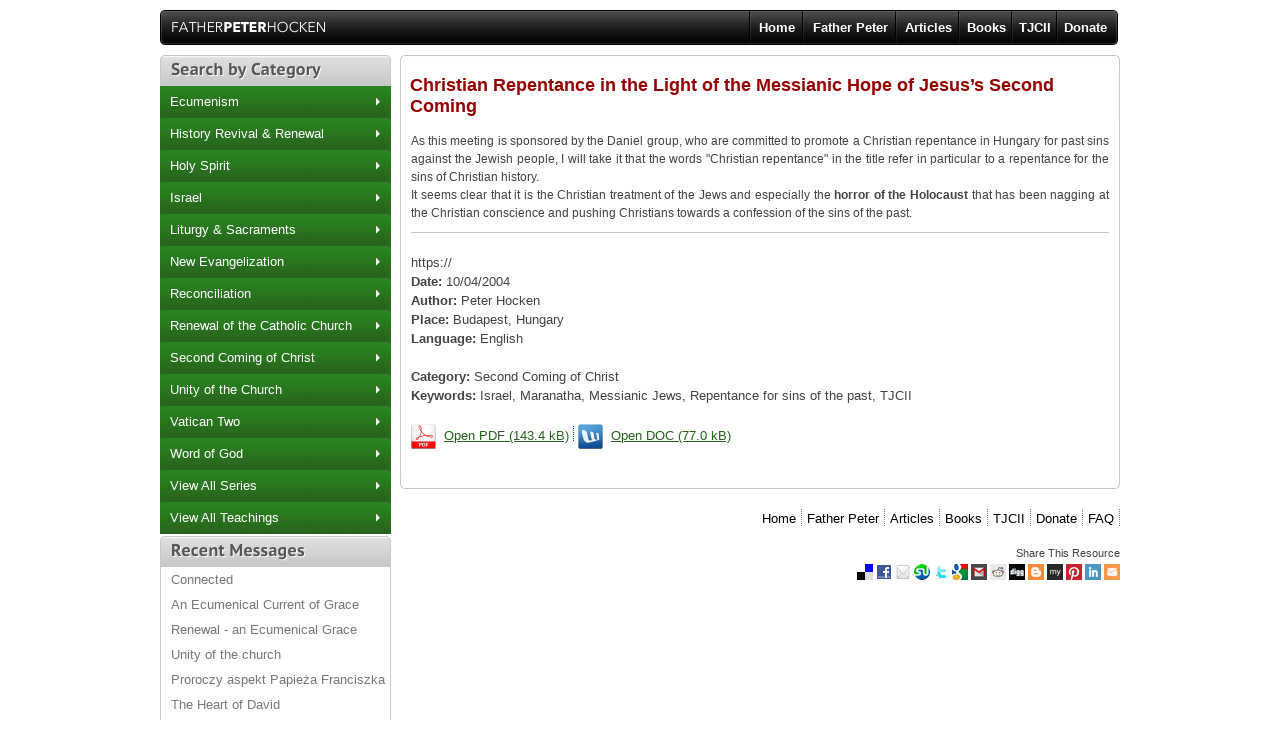

--- FILE ---
content_type: text/html; charset=UTF-8
request_url: https://www.fundacja24-7.org/mc/home.nsf/0/B9F0BB8DCEA8DB15C1257D9F006FE663?open&count=-1&lang=en
body_size: 9064
content:
<!DOCTYPE HTML PUBLIC "-//W3C//DTD HTML 4.01 Transitional//EN">
<html xmlns:og="http://ogp.me/ns#" xmlns:fb="http://www.facebook.com/2008/fbml" xmlns="http://www.w3.org/1999/xhtml" xml:lang="en" lang="en">
<head>
<META HTTP-EQUIV="Content-Type" CONTENT="text/html; charset=UTF-8">              
<title>Father Peter Hocken: Christian Repentance in the Light of the Messianic Hope of Jesus’s Second Coming</title>
<meta name="SUBJECT" content="Father Peter Hocken: Christian Repentance in the Light of the Messianic Hope of Jesus’s Second Coming" />
<meta name="TITLE" content="Father Peter Hocken: Christian Repentance in the Light of the Messianic Hope of Jesus’s Second Coming" />
<meta name="PAGE-TOPIC" content="Father Peter Hocken: Christian Repentance in the Light of the Messianic Hope of Jesus’s Second Coming" />
<meta name="ABSTRACT" content="Father Peter Hocken Official Teachings Library" />
<meta name="KEYWORDS" content="Father Peter Hocken,renewal,unity of the church,israel,gifts of the holy spirit,baptism in the holy spirit,vatican two,messianic jews,new evangelization,repentance for sins of the past,tjcii,pentcostalism,maranatha,scripture,liturgy,prayer,tradition,sacraments,prophetic,healing,chrystology" />
<meta name="DESCRIPTION" content="Father Peter Hocken,renewal,unity of the church,israel,gifts of the holy spirit,baptism in the holy spirit,vatican two,messianic jews,new evangelization,repentance for sins of the past,tjcii,pentcostalism,maranatha,scripture,liturgy,prayer,tradition,sacraments,prophetic,healing,chrystology,father peter hocken,second coming of christ" />
<meta name="ROBOTS" content="index, follow" />
<meta name="GOOGLEBOT" content="index, follow" />
<meta name="REVISIT-AFTER" content="1 Week" />
<meta name="AUTHOR" content="Marcin Widera" />
<meta name="DESIGNER" content="Marcin Widera" />
<meta name="DISTRIBUTION" content="Global" />
<meta name="RATING" content="General" />
<meta name="PUBLISHER" content="Peter Hocken" />
<meta name="COPYRIGHT" content="Peter Hocken" />
<meta name="CHARSET" content="UTF-8" />
<meta name="SOURCE" content="PeterHocken.org - B9F0BB8DCEA8DB15C1257D9F006FE663 - 01/21/2026 05:35:21 PM" />
<meta name="SECURITY" content="PUBLIC" />
<meta name="COUNTRY" content="EN" />
<meta name="OWNER" content="Peter Hocken" />
<meta name="EFFECTIVE" content="01/21/2026" scheme="W3CDTF" />
<meta name="GENERATOR" content="Lotus Domino. https://www-01.ibm.com/software/lotus" />
<meta name="GOOGLE-SITE-VERIFICATION" CONTENT="L-Ac6YyFJg33OAbfoaDS2M0eqOdhJfyt9iGV_USsw2c" />
<meta name="msvalidate.01" content="1443E9140E34D5C990D6CD7F34942323" />
<meta name="yandex-verification" content="45032f19ed6158f9" />
<meta name="LANGUAGE" content="EN" />
<meta name="WEB_AUTHOR" content="Marcin Widera" />
<meta name="DC.LANGUAGE" CONTENT="EN" />
<meta name="DC.SOURCE" CONTENT="https://www.peterhocken.org" />
<meta name="DC.RELATION" CONTENT="https://www.peterhocken.org" />
<meta name="DC.TITLE" CONTENT="Father Peter Hocken: Christian Repentance in the Light of the Messianic Hope of Jesus’s Second Coming" />
<meta name="DC.KEYWORDS" CONTENT="Father Peter Hocken,renewal,unity of the church,israel,gifts of the holy spirit,baptism in the holy spirit,vatican two,messianic jews,new evangelization,repentance for sins of the past,tjcii,pentcostalism,maranatha,scripture,liturgy,prayer,tradition,sacraments,prophetic,healing,chrystology" />
<meta name="DC.SUBJECT" CONTENT="Father Peter Hocken: Christian Repentance in the Light of the Messianic Hope of Jesus’s Second Coming" />
<meta name="DC.DESCRIPTION" CONTENT="Father Peter Hocken,renewal,unity of the church,israel,gifts of the holy spirit,baptism in the holy spirit,vatican two,messianic jews,new evangelization,repentance for sins of the past,tjcii,pentcostalism,maranatha,scripture,liturgy,prayer,tradition,sacraments,prophetic,healing,chrystology,father peter hocken,second coming of christ" />
<meta name="REVISITING-AFTER" content="7 Days" />
<meta name="VIEWPORT" content="initial-scale=1.0, maximum-scale=1.0, width=device-width" />
<meta name="EXPIRES" content="7, 21 Feb 2026 GMT" />
<meta name="CREATION_DATE" content="01/21/2026" />
<meta name="application-name" content="Farther Peter Hocken Library" />
<meta property="og:site_name" content="www.peterhocken.org"/>
<meta property="og:title" content="Father Peter Hocken: Christian Repentance in the Light of the Messianic Hope of Jesus’s Second Coming"/>
<meta property="og:description" content="Father Peter Hocken,renewal,unity of the church,israel,gifts of the holy spirit,baptism in the holy spirit,vatican two,messianic jews,new evangelization,repentance for sins of the past,tjcii,pentcostalism,maranatha,scripture,liturgy,prayer,tradition,sacraments,prophetic,healing,chrystology,father peter hocken,second coming of christ"/>
<meta property="og:type" content="website"/>
<meta property="og:url" content="https://www.peterhocken.org/mc/home.nsf/"/>
<meta http-equiv="X-UA-Compatible" content="IE=EmulateIE7, IE=9" />
<meta http-equiv="CONTENT-TYPE" content="text/html; charset=UTF-8" />
<meta http-equiv="CONTENT-LANGUAGE" content="EN" />
<meta http-equiv="CLASSIFICATION" content="Education" />
<meta http-equiv="Last-Modified" content="Thu, 21 Jan 2026 05:35:21 PM GMT" />
<link rel="icon" type="image/x-icon" href="https://www.peterhocken.org/mc/home.nsf/web_icon.ico" />
<link rel="shortcut icon" type="image/x-icon" href="https://www.peterhocken.org/mc/home.nsf/web_icon.gif" />
<link rel="home" href="https://www.peterhocken.org/EN" />
<link rel="index" href="https://www.peterhocken.org/EN" />
<link rel="alternate" hreflang="EN" href="https://www.peterhocken.org/en" />
<link href="https://plus.google.com/102166496242013376676" rel="publisher" />
<base href="https://www.peterhocken.org" target="_self">
<script language="JavaScript" type="text/javascript" src="/wr.nsf/0/07BCAB39AC3A7B07C1257DBE005161E8?open"></script>
<link type="text/css" rel=stylesheet href="/wr.nsf/0/A830C7DD59E2C3CBC1257D9600672C16?open">
<script async src="https://www.googletagmanager.com/gtag/js?id=UA-57173997-1"></script>
<script>
window.dataLayer = window.dataLayer || [];
function gtag(){dataLayer.push(arguments)}
gtag('js', new Date()); gtag('config', 'UA-57173997-1');
(function(c,l,a,r,i,t,y){
 c[a]=c[a]||function(){(c[a].q=c[a].q||[]).push(arguments)};
 t=l.createElement(r);t.async=1;t.src="https://www.clarity.ms/tag/"+i+"?ref=bwt";
 y=l.getElementsByTagName(r)[0];y.parentNode.insertBefore(t,y);
})(window, document, "clarity", "script", "9qt0lnqcpm")</script>
<script type="text/javascript" async defer src="https://apis.google.com/js/platform.js?publisherid=102166496242013376676"></script>

<script language="JavaScript" type="text/javascript">
<!-- 
var frm;function MenuAction(par) {	location.assign(par)};function ReloadPage(url) {	location.assign(url)};function FilterSelector(fld) {	var url = fld.value;	if (url != '') location.assign(url);	return false};function SearchLibrary(url, fld) {	var ss = GetObj('search_' + fld).value;	if (ss != '' ) location.assign(url + ss);	return false};function DrowRow(f, nu) {	var fld = f + '_count';	if (GetObj(fld).value == '') {		GetObj(fld).value = nu; return true	} else {		return false	}};function IsOddRow(f, nu) {	var fld = f + '_count'; var b = Number(GetObj(fld).value);	return ((nu - b + 1) % 2)}
// -->
</script>

<script language="JavaScript" type="text/javascript">
<!-- 
document._domino_target = "_self";
function _doClick(v, o, t) {
  var returnValue = false;
  var url="/mc/home.nsf/0/b9f0bb8dcea8db15c1257d9f006fe663!OpenDocument&Count=-1&lang=en&Click=" + v;
  if (o.href != null) {
    o.href = url;
    returnValue = true;
  } else {
    if (t == null)
      t = document._domino_target;
    window.open(url, t);
  }
  return returnValue;
}
// -->
</script>
</head>
<body text="#000000" bgcolor="#FFFFFF" class=body onload="frm = window.document.forms[0]">

<form action=""><div style="display:none;height:0;width:0"><input type=hidden name=$DBPath value="/mc/home.nsf/" id=DBPath><input type=hidden value="/wr.nsf/" id=ResDB><input type=hidden value="<NUM>~^[-]?[0-9]{1,10}+[.|,]?[0-9]{1,4}+$#<CUR>~[0-9{1,10},{1} {0,1}(PLN)]#<LET>~[a-zA-Z]{1,}#<SEN>~[A-ZĄĆĘŁŃÓŚŻŹa-ząćęłńóśżź- ]{2,}#<N&L>~[a-zA-Z0-9]#<S&L>~[a-zA-Z0-9 -.,!;:?/']{2,}#<SNL>~[0-9a-zA-Z -.,!;:?/']{2,}#<NAP>~[A-ZĄĆĘŁŃÓŚŻŹa-ząćęłńóśżź0-9- .,?:;!%*()]{2,}#<MAI>~.+@.+..+#<ZIP>~[0-9]{2}[-]{1}[0-9]{3}#<DAT>~[0-3]{0,1}[0-9]{1}[.]{1}[0-1]{0,1}[0-9]{1}[.]{1}[0-9]{4}#<NIP>~[0-9]{2,3}[-]{1}[0-9]{2,3}[-]{1}[0-9]{2,3}[-]{1}[0-9]{2,3}#<PES>~[0-9]{11}#<KON>~[0-9]{28}#<TEL>~[0-9]{9}#<MOB>~[+]{1}[0-9]{11}" id=PredFormats name=PredFormats><input type=hidden value="B9F0BB8DCEA8DB15C1257D9F006FE663" id=DocUNID><input type=hidden value="&Mode=R" id=Mode name=Mode><input type=hidden value="Anonymous" id=UserName><input type=number id=PosX><input type=number id=PosY></div>
<center>
<div style='display:none'><h1>Father Peter Hocken: Christian Repentance in the Light of the Messianic Hope of Jesus’s Second Coming</h1><h2>Father Peter Hocken: Christian Repentance in the Light of the Messianic Hope of Jesus’s Second Coming</h2><h3>Father Peter Hocken: Christian Repentance in the Light of the Messianic Hope of Jesus’s Second Coming<h3>Father Peter Hocken renewal unity of the church israel gifts of the holy spirit baptism in the holy spirit vatican two messianic jews new evangelization repentance for sins of the past tjcii pentcostalism maranatha scripture liturgy prayer tradition sacraments prophetic healing chrystology father peter hocken,second coming of christ</div>
<div class=TopBaner><table class=ViewActionBar cellpadding=0 cellspacing=0><tr>
<td class=TopMenuTitle></td>
<td class=TopMenuButton style="width:404px"></td><td class=TopMenuButtonSeparator style="width:3px"></td><td class=TopMenuButton style="width:40px" onClick="MenuAction('/en')" title="Home">Home</td><td class=TopMenuButtonSeparator style="width:3px"></td><td class=TopMenuButton style="width:80px" onClick="MenuAction('/en/about')" title="Father Peter">Father Peter</td><td class=TopMenuButtonSeparator style="width:3px"></td><td class=TopMenuButton style="width:50px" onClick="MenuAction('/en/articles')" title="Articles">Articles</td><td class=TopMenuButtonSeparator style="width:3px"></td><td class=TopMenuButton style="width:40px" onClick="MenuAction('/en/books')" title="Books">Books</td><td class=TopMenuButtonSeparator style="width:3px"></td><td class=TopMenuButton style="width:30px" onClick="MenuAction('/en/tjcii')" title="TJCII">TJCII</td><td class=TopMenuButtonSeparator style="width:3px"></td><td class=TopMenuButton style="width:40px" onClick="MenuAction('/en/donate')" title="Donate">Donate</td><td class=RightTopMenuButton style="width:6px">&nbsp;&nbsp;</td></tr></table></div>
<div class=Body style="margin-top:10px">
<table cellpadding=0 cellspacing=0>
<tr>
	<td style="vertical-align:top;width:230px">
		<table cellpadding=0 cellspacing=0 style="margin-bottom:2px">
			<tr><td><img src="/mc/home.nsf/sidebar_category" width=231 height=31 alt="Search By Category"></td></tr>
			<tr><td class=CategoryMenu onClick="ReloadPage('/en/resources&count=-1&restricttocategory=Ecumenism')">Ecumenism</td></tr><tr><td class=CategoryMenu onClick="ReloadPage('/en/resources&count=-1&restricttocategory=History Revival _ Renewal')">History Revival & Renewal</td></tr><tr><td class=CategoryMenu onClick="ReloadPage('/en/resources&count=-1&restricttocategory=Holy Spirit')">Holy Spirit</td></tr><tr><td class=CategoryMenu onClick="ReloadPage('/en/resources&count=-1&restricttocategory=Israel')">Israel</td></tr><tr><td class=CategoryMenu onClick="ReloadPage('/en/resources&count=-1&restricttocategory=Liturgy _ Sacraments')">Liturgy & Sacraments</td></tr><tr><td class=CategoryMenu onClick="ReloadPage('/en/resources&count=-1&restricttocategory=New Evangelization')">New Evangelization</td></tr><tr><td class=CategoryMenu onClick="ReloadPage('/en/resources&count=-1&restricttocategory=Reconciliation')">Reconciliation</td></tr><tr><td class=CategoryMenu onClick="ReloadPage('/en/resources&count=-1&restricttocategory=Renewal of the Catholic Church')">Renewal of the Catholic Church</td></tr><tr><td class=CategoryMenu onClick="ReloadPage('/en/resources&count=-1&restricttocategory=Second Coming of Christ')">Second Coming of Christ</td></tr><tr><td class=CategoryMenu onClick="ReloadPage('/en/resources&count=-1&restricttocategory=Unity of the Church')">Unity of the Church</td></tr><tr><td class=CategoryMenu onClick="ReloadPage('/en/resources&count=-1&restricttocategory=Vatican Two')">Vatican Two</td></tr><tr><td class=CategoryMenu onClick="ReloadPage('/en/resources&count=-1&restricttocategory=Word of God')">Word of God</td></tr><tr><td class=CategoryMenu onClick="ReloadPage('/en/resources&count=-1&restricttocategory=se')">View All Series</td></tr><tr><td class=CategoryMenu onClick="ReloadPage('/en/resources&count=-1&restricttocategory=all')">View All Teachings</td></tr>
		</table>
		<table cellpadding=0 cellspacing=0>
			<tr><td><img src="/mc/home.nsf/sidebar_recent" width=231 height=31 alt="Recent Messages"></td></tr>
			<tr><td class=SideBar><a href="/mc/home.nsf/0/9E0AA0F4671ED9E0C1258199005BB029?open&lang=en" class=SideBar title="Connected">Connected</a></td></tr><tr><td class=SideBar><a href="/mc/home.nsf/0/E03F3C34FB782386C12581990059C7D6?open&lang=en" class=SideBar title="An Ecumenical Current of Grace">An Ecumenical Current of Grace</a></td></tr><tr><td class=SideBar><a href="/mc/home.nsf/0/431C65579B43B938C1258199005A4DBB?open&lang=en" class=SideBar title="Renewal - an Ecumenical Grace">Renewal - an Ecumenical Grace</a></td></tr><tr><td class=SideBar><a href="/mc/home.nsf/0/5AA3AA47F059E533C12580C2007A32CD?open&lang=en" class=SideBar title="Unity of the church">Unity of the church</a></td></tr><tr><td class=SideBar><a href="/mc/home.nsf/0/5A20543FC7B7278AC12580E1005E54F6?open&lang=en" class=SideBar title="Proroczy aspekt Papieża Franciszka">Proroczy aspekt Papieża Franciszka</a></td></tr><tr><td class=SideBar><a href="/mc/home.nsf/0/12AB22008F1C515BC12580740034E911?open&lang=en" class=SideBar title="The Heart of David">The Heart of David</a></td></tr><tr><td class=SideBar><a href="/mc/home.nsf/0/D9DA99A86B046B3FC12581D90039BF00?open&lang=en" class=SideBar title="Serce Dawida 2016">Serce Dawida 2016</a></td></tr>
		<tr><td class=SideBarFooter></td></tr>
		</table>
		<table cellpadding=0 cellspacing=0>
			<tr><td><img src="/mc/home.nsf/sidebar_recomm" width=231 height=31 alt="Current Recommendations"></td></tr>
			<tr><td class=SideBar><a href="/mc/home.nsf/0/E03F3C34FB782386C12581990059C7D6?open&lang=en" class=SideBar title="An Ecumenical Current of Grace">An Ecumenical Current of Grace</a></td></tr><tr><td class=SideBar><a href="/mc/home.nsf/0/9E0AA0F4671ED9E0C1258199005BB029?open&lang=en" class=SideBar title="Connected">Connected</a></td></tr><tr><td class=SideBar><a href="/mc/home.nsf/0/59F2242579107877C1257D9F0071EEE6?open&lang=en" class=SideBar title="Eschatology">Eschatology</a></td></tr><tr><td class=SideBar><a href="/mc/home.nsf/0/5A20543FC7B7278AC12580E1005E54F6?open&lang=en" class=SideBar title="Proroczy aspekt Papieża Franciszka">Proroczy aspekt Papieża Franciszka</a></td></tr><tr><td class=SideBar><a href="/mc/home.nsf/0/431C65579B43B938C1258199005A4DBB?open&lang=en" class=SideBar title="Renewal - an Ecumenical Grace">Renewal - an Ecumenical Grace</a></td></tr><tr><td class=SideBar><a href="/mc/home.nsf/0/C005974A7B764537C1257D9C007A259F?open&lang=en" class=SideBar title="Retreat for priests">Retreat for priests</a></td></tr><tr><td class=SideBar><a href="/mc/home.nsf/0/5AA3AA47F059E533C12580C2007A32CD?open&lang=en" class=SideBar title="Unity of the church">Unity of the church</a></td></tr>
		<tr><td class=SideBarFooter></td></tr>
		</table>
		<table cellpadding=0 cellspacing=0>
			<tr><td><img src="/mc/home.nsf/sidebar_search" width=231 height=31 alt="Searching Library"></td></tr>
			<tr><td class=SideBar><div class=SearchVText >Search for</div></td></tr>
			<tr><td class=SideBar><input id=search_v type=text value="" style="margin-left:10px;margin-bottom:20px;width:90%" onKeyPress="var kk = event.keyCode || event.wich;if (kk == 13) return SearchLibrary('/en/searchbydate&count=-1&searchorder=4&order=d&query=', 'v')"></td></tr>
			<tr><td class=SideBar style="text-align:right;padding-right:10px"><img src="/mc/home.nsf/SearchBtn" alt="Submit" onClick="SearchLibrary('/en/searchbydate&count=-1&searchorder=4&order=d&query=', 'v')" style="cursor:pointer" width=78 height=30></td></tr>
			<tr><td class=SideBar><div class=SearchVText>Search by date</div></td></tr>
			<tr><td class=SideBar><select style="margin-left:10px;margin-bottom:20px;width:90%" onChange="FilterSelector(this)"><option value="" selected>Please Choose</option>2004</select></td></tr>
			<tr><td class=SideBar><div class=SearchVText>Search by location</div></td></tr>
			<tr><td class=SideBar><select style="margin-left:10px;margin-bottom:20px;width:90%" onChange="FilterSelector(this)"><option value="" selected>Please Choose</option><option value="/en/resourcesbydate&count=-1&restricttocategory=p_aberdeen">Aberdeen</option><option value="/en/resourcesbydate&count=-1&restricttocategory=p_allerheiligen">Allerheiligen</option><option value="/en/resourcesbydate&count=-1&restricttocategory=p_assisi">Assisi</option><option value="/en/resourcesbydate&count=-1&restricttocategory=p_augusta, ga">Augusta, GA</option><option value="/en/resourcesbydate&count=-1&restricttocategory=p_austin, tx">Austin, TX</option><option value="/en/resourcesbydate&count=-1&restricttocategory=p_baltimore, md">Baltimore, MD</option><option value="/en/resourcesbydate&count=-1&restricttocategory=p_bari">Bari</option><option value="/en/resourcesbydate&count=-1&restricttocategory=p_belo horizonte">Belo Horizonte</option><option value="/en/resourcesbydate&count=-1&restricttocategory=p_brancoveanu">Brancoveanu</option><option value="/en/resourcesbydate&count=-1&restricttocategory=p_bratislava">Bratislava</option><option value="/en/resourcesbydate&count=-1&restricttocategory=p_brentwood">Brentwood</option><option value="/en/resourcesbydate&count=-1&restricttocategory=p_brussels">Brussels</option><option value="/en/resourcesbydate&count=-1&restricttocategory=p_budapest">Budapest</option><option value="/en/resourcesbydate&count=-1&restricttocategory=p_dallas, tx">Dallas, TX</option><option value="/en/resourcesbydate&count=-1&restricttocategory=p_dublin">Dublin</option><option value="/en/resourcesbydate&count=-1&restricttocategory=p_gaithersburg, md">Gaithersburg, MD</option><option value="/en/resourcesbydate&count=-1&restricttocategory=p_gdynia">Gdynia</option><option value="/en/resourcesbydate&count=-1&restricttocategory=p_gödöllö">Gödöllö</option><option value="/en/resourcesbydate&count=-1&restricttocategory=p_góra św. anny">Góra Św. Anny</option><option value="/en/resourcesbydate&count=-1&restricttocategory=p_hainburg">Hainburg</option><option value="/en/resourcesbydate&count=-1&restricttocategory=p_herrnhut">Herrnhut</option><option value="/en/resourcesbydate&count=-1&restricttocategory=p_jaworzno">Jaworzno</option><option value="/en/resourcesbydate&count=-1&restricttocategory=p_jerusalem">Jerusalem</option><option value="/en/resourcesbydate&count=-1&restricttocategory=p_katowice">Katowice</option><option value="/en/resourcesbydate&count=-1&restricttocategory=p_kostelni vydra">Kostelni Vydra</option><option value="/en/resourcesbydate&count=-1&restricttocategory=p_kraków">Kraków</option><option value="/en/resourcesbydate&count=-1&restricttocategory=p_lanckorona">Lanckorona</option><option value="/en/resourcesbydate&count=-1&restricttocategory=p_lealyfalu">Lealyfalu</option><option value="/en/resourcesbydate&count=-1&restricttocategory=p_lyon">Lyon</option><option value="/en/resourcesbydate&count=-1&restricttocategory=p_marózek">Marózek</option><option value="/en/resourcesbydate&count=-1&restricttocategory=p_menfocsanak">Menfocsanak</option><option value="/en/resourcesbydate&count=-1&restricttocategory=p_nijkerk">Nijkerk</option><option value="/en/resourcesbydate&count=-1&restricttocategory=p_oxford">Oxford</option><option value="/en/resourcesbydate&count=-1&restricttocategory=p_paris">Paris</option><option value="/en/resourcesbydate&count=-1&restricttocategory=p_pluscarden">Pluscarden</option><option value="/en/resourcesbydate&count=-1&restricttocategory=p_poprad">Poprad</option><option value="/en/resourcesbydate&count=-1&restricttocategory=p_poznań">Poznań</option><option value="/en/resourcesbydate&count=-1&restricttocategory=p_rome">Rome</option><option value="/en/resourcesbydate&count=-1&restricttocategory=p_sablonceaux">Sablonceaux</option><option value="/en/resourcesbydate&count=-1&restricttocategory=p_schönebeck">Schönebeck</option><option value="/en/resourcesbydate&count=-1&restricttocategory=p_skierniewice">Skierniewice</option><option value="/en/resourcesbydate&count=-1&restricttocategory=p_stuttgart">Stuttgart</option><option value="/en/resourcesbydate&count=-1&restricttocategory=p_swanwick">Swanwick</option><option value="/en/resourcesbydate&count=-1&restricttocategory=p_uppsala">Uppsala</option><option value="/en/resourcesbydate&count=-1&restricttocategory=p_viena">Viena</option><option value="/en/resourcesbydate&count=-1&restricttocategory=p_vilnius">Vilnius</option><option value="/en/resourcesbydate&count=-1&restricttocategory=p_virginia beach, va">Virginia Beach, VA</option><option value="/en/resourcesbydate&count=-1&restricttocategory=p_warsaw">Warsaw</option><option value="/en/resourcesbydate&count=-1&restricttocategory=p_warszawa">Warszawa</option><option value="/en/resourcesbydate&count=-1&restricttocategory=p_waterloo">Waterloo</option><option value="/en/resourcesbydate&count=-1&restricttocategory=p_wittenberg">Wittenberg</option><option value="/en/resourcesbydate&count=-1&restricttocategory=p_wrocław">Wrocław</option></select></td></tr>
			<tr><td class=SideBar><div class=SearchVText>Search by language</div></td></tr>
			<tr><td class=SideBar><select style="margin-left:10px;margin-bottom:20px;width:90%" onChange="FilterSelector(this)"><option value="" selected>Please Choose</option><option value="/en/resourcesbydate&count=-1&restricttocategory=l_cs">Czech</option><option value="/en/resourcesbydate&count=-1&restricttocategory=l_de">German</option><option value="/en/resourcesbydate&count=-1&restricttocategory=l_en">English</option><option value="/en/resourcesbydate&count=-1&restricttocategory=l_es">Spanish</option><option value="/en/resourcesbydate&count=-1&restricttocategory=l_fr">French</option><option value="/en/resourcesbydate&count=-1&restricttocategory=l_hu">Hungarian</option><option value="/en/resourcesbydate&count=-1&restricttocategory=l_nl">Dutch</option><option value="/en/resourcesbydate&count=-1&restricttocategory=l_pl">Polish</option><option value="/en/resourcesbydate&count=-1&restricttocategory=l_pt">Portuguese</option><option value="/en/resourcesbydate&count=-1&restricttocategory=l_sv">Swedish</option></select></td></tr>
			<tr><td class=SideBar><div class=SearchVText>Search by event</div></td></tr>
			<tr><td class=SideBar><select style="margin-left:10px;margin-bottom:20px;width:90%" onChange="FilterSelector(this)"><option value="" selected>Please Choose</option><option value="/en/resourcesbydate&count=-1&restricttocategory=e_15th international conference "united in christ for a new evangelization" - catholic fraternity">15th International Conference "United in Christ For a New Evangelization" - Catholic Fraternity</option><option value="/en/resourcesbydate&count=-1&restricttocategory=e_70 congresso da restauracao 2013">70 Congresso da Restauracao 2013</option><option value="/en/resourcesbydate&count=-1&restricttocategory=e_alleluia prayer meeting">Alleluia Prayer Meeting</option><option value="/en/resourcesbydate&count=-1&restricttocategory=e_antioch network">Antioch Network</option><option value="/en/resourcesbydate&count=-1&restricttocategory=e_association of inter-church families">Association of Inter-Church Families</option><option value="/en/resourcesbydate&count=-1&restricttocategory=e_austin house of prayer">Austin House of Prayer</option><option value="/en/resourcesbydate&count=-1&restricttocategory=e_catholic charismatic renewal">Catholic Charismatic Renewal</option><option value="/en/resourcesbydate&count=-1&restricttocategory=e_central and eastern european leaders of ccr organized by iccrs eastern europe">Central and Eastern European Leaders of CCR organized by ICCRS Eastern Europe</option><option value="/en/resourcesbydate&count=-1&restricttocategory=e_charismatic leaders fellowship">Charismatic Leaders Fellowship</option><option value="/en/resourcesbydate&count=-1&restricttocategory=e_chemin neuf assemblée générale">Chemin Neuf Assemblée Générale</option><option value="/en/resourcesbydate&count=-1&restricttocategory=e_church leaders of scotland">Church Leaders of Scotland</option><option value="/en/resourcesbydate&count=-1&restricttocategory=e_committee of the isles (leaders in catholic charismatic renewal from england, wales, scotland and ireland)">Committee of the Isles (Leaders in Catholic Charismatic Renewal from England, Wales, Scotland and Ireland)</option><option value="/en/resourcesbydate&count=-1&restricttocategory=e_community of god's delight">Community of God's Delight</option><option value="/en/resourcesbydate&count=-1&restricttocategory=e_comunita di gesu">Comunita di Gesu</option><option value="/en/resourcesbydate&count=-1&restricttocategory=e_der verein mysterium christi">Der Verein Mysterium Christi</option><option value="/en/resourcesbydate&count=-1&restricttocategory=e_ecumenical day">Ecumenical Day</option><option value="/en/resourcesbydate&count=-1&restricttocategory=e_enc conference 2014">ENC Conference 2014</option><option value="/en/resourcesbydate&count=-1&restricttocategory=e_enc gathering 2014">ENC Gathering 2014</option><option value="/en/resourcesbydate&count=-1&restricttocategory=e_enchristo">EnChristo</option><option value="/en/resourcesbydate&count=-1&restricttocategory=e_europa auf dem weg conference">Europa auf dem Weg conference</option><option value="/en/resourcesbydate&count=-1&restricttocategory=e_forum ewangelizacyjne "ccc"">Forum Ewangelizacyjne "CCC"</option><option value="/en/resourcesbydate&count=-1&restricttocategory=e_franciscan friary">Franciscan Friary</option><option value="/en/resourcesbydate&count=-1&restricttocategory=e_fundacja 24/7; dom">Fundacja 24/7; DOM</option><option value="/en/resourcesbydate&count=-1&restricttocategory=e_fundacja 24/7">Fundacja 24/7</option><option value="/en/resourcesbydate&count=-1&restricttocategory=e_gathering in the holy spirit committee">Gathering in the Holy Spirit committee</option><option value="/en/resourcesbydate&count=-1&restricttocategory=e_gathering in the holy spirit">Gathering in the Holy Spirit</option><option value="/en/resourcesbydate&count=-1&restricttocategory=e_good shepherd community">Good Shepherd community</option><option value="/en/resourcesbydate&count=-1&restricttocategory=e_iccrs colloquium">ICCRS Colloquium</option><option value="/en/resourcesbydate&count=-1&restricttocategory=e_iccrs jubilee celebration">ICCRS Jubilee Celebration</option><option value="/en/resourcesbydate&count=-1&restricttocategory=e_iccrs leadership course">ICCRS Leadership Course</option><option value="/en/resourcesbydate&count=-1&restricttocategory=e_iccrs leadership institute">ICCRS Leadership Institute</option><option value="/en/resourcesbydate&count=-1&restricttocategory=e_iccrs">ICCRS</option><option value="/en/resourcesbydate&count=-1&restricttocategory=e_icpe">ICPE</option><option value="/en/resourcesbydate&count=-1&restricttocategory=e_international theological commission for catholic charismatic renewal">International Theological Commission for Catholic Charismatic Renewal</option><option value="/en/resourcesbydate&count=-1&restricttocategory=e_john the baptist cathedral in wroclaw">John The Baptist Cathedral in Wroclaw</option><option value="/en/resourcesbydate&count=-1&restricttocategory=e_julius schniewind haus">Julius Schniewind Haus</option><option value="/en/resourcesbydate&count=-1&restricttocategory=e_kaszlama">Kaszlama</option><option value="/en/resourcesbydate&count=-1&restricttocategory=e_katedra jana chrziciela we wrocławiu">Katedra Jana Chrziciela we Wrocławiu</option><option value="/en/resourcesbydate&count=-1&restricttocategory=e_katnet conference">Katnet conference</option><option value="/en/resourcesbydate&count=-1&restricttocategory=e_kerygma teams discipleship school">Kerygma Teams Discipleship School</option><option value="/en/resourcesbydate&count=-1&restricttocategory=e_kkm & bke">KKM & BKE</option><option value="/en/resourcesbydate&count=-1&restricttocategory=e_larry huch ministries">Larry Huch Ministries</option><option value="/en/resourcesbydate&count=-1&restricttocategory=e_livets ord">Livets Ord</option><option value="/en/resourcesbydate&count=-1&restricttocategory=e_magnificat prayer group">Magnificat Prayer Group</option><option value="/en/resourcesbydate&count=-1&restricttocategory=e_maranatha">Maranatha</option><option value="/en/resourcesbydate&count=-1&restricttocategory=e_metanoia">Metanoia</option><option value="/en/resourcesbydate&count=-1&restricttocategory=e_metropolitalne wyższe seminarium duchowne we wrocławiu">Metropolitalne Wyższe Seminarium Duchowne we Wrocławiu</option><option value="/en/resourcesbydate&count=-1&restricttocategory=e_metropolitan major seminary in wrocław">Metropolitan Major Seminary in Wrocław</option><option value="/en/resourcesbydate&count=-1&restricttocategory=e_monastery of notre dame de fichermont">Monastery of Notre Dame de Fichermont</option><option value="/en/resourcesbydate&count=-1&restricttocategory=e_mother of god community">Mother of God Community</option><option value="/en/resourcesbydate&count=-1&restricttocategory=e_mother of god">Mother of God</option><option value="/en/resourcesbydate&count=-1&restricttocategory=e_new evangelization forum">New Evangelization Forum</option><option value="/en/resourcesbydate&count=-1&restricttocategory=e_oxford centre for mission studies">Oxford Centre for Mission Studies</option><option value="/en/resourcesbydate&count=-1&restricttocategory=e_paris workshop">Paris Workshop</option><option value="/en/resourcesbydate&count=-1&restricttocategory=e_pentecostal theological school">Pentecostal Theological School</option><option value="/en/resourcesbydate&count=-1&restricttocategory=e_poznań24">Poznań24</option><option value="/en/resourcesbydate&count=-1&restricttocategory=e_priests">Priests</option><option value="/en/resourcesbydate&count=-1&restricttocategory=e_reformed church">Reformed Church</option><option value="/en/resourcesbydate&count=-1&restricttocategory=e_sion community">Sion Community</option><option value="/en/resourcesbydate&count=-1&restricttocategory=e_strefa zero">Strefa Zero</option><option value="/en/resourcesbydate&count=-1&restricttocategory=e_szkoła sług ducha">Szkoła Sług Ducha</option><option value="/en/resourcesbydate&count=-1&restricttocategory=e_tjcii consultation">TJCII Consultation</option><option value="/en/resourcesbydate&count=-1&restricttocategory=e_tjcii hungary">TJCII Hungary</option><option value="/en/resourcesbydate&count=-1&restricttocategory=e_tjcii netherlands">TJCII Netherlands</option><option value="/en/resourcesbydate&count=-1&restricttocategory=e_tout est possible">Tout est Possible</option><option value="/en/resourcesbydate&count=-1&restricttocategory=e_toward jerusalem council two european consultation">Toward Jerusalem Council Two European Consultation</option><option value="/en/resourcesbydate&count=-1&restricttocategory=e_uk leaders">UK Leaders</option><option value="/en/resourcesbydate&count=-1&restricttocategory=e_umjc conference">UMJC Conference</option><option value="/en/resourcesbydate&count=-1&restricttocategory=e_voice of the lord">Voice of the Lord</option><option value="/en/resourcesbydate&count=-1&restricttocategory=e_wittenberg 2017">Wittenberg 2017</option><option value="/en/resourcesbydate&count=-1&restricttocategory=e_wroclaw cathedral parish">Wroclaw Cathedral Parish</option><option value="/en/resourcesbydate&count=-1&restricttocategory=e_ywam school">YWAM school</option><option value="/en/resourcesbydate&count=-1&restricttocategory=e_ywam">YWAM</option></select></td></tr>
			<tr><td class=SideBarFooter></td></tr>
		</table>
	</td>
	<td style="width:10px">&nbsp;</td>
	<td style="vertical-align:top;width:720px">
	<table cellpadding=0 cellspacing=0 style="width:720px" itemscope itemtype="http://schema.org/ScholarlyArticle">
		<tr><td class=SeriesHeader style="color:#970000" itemprop=name itemid="#Christian_Repentance_in_the_Light_of_the_Messianic_Hope_of_Jesus’s_Second_Coming">Christian Repentance in the Light of the Messianic Hope of Jesus’s Second Coming</td></tr>
		<tr><td class=TDBodyBody><div class=SeriesDescription itemprop=description>As this meeting is sponsored by the Daniel group, who are committed to promote a Christian repentance in Hungary for past sins against the Jewish people, I will take it that the words "Christian repentance" in the title refer in particular to a repentance for the sins of Christian history.<br>
It seems clear that it is the Christian treatment of the Jews and especially the <b>horror of the Holocaust</b> that has been nagging at the Christian conscience and pushing Christians towards a confession of the sins of the past. </div></td></tr>
		<tr><td class=TeachingDetails>https://<div><b>Date:</b> <span itemprop=datePublished>10/04/2004</span></div><div><b>Author:</b> <span itemprop=author>Peter Hocken</span></div><div><b>Place:</b> Budapest, Hungary</div><div><b>Language:</b> English</div><br><div><b>Category:</b> <span itemprop=about>Second Coming of Christ</span></div><div><b>Keywords:</b> <span itemprop=about>Israel</span>, <span itemprop=about>Maranatha</span>, <span itemprop=about>Messianic Jews</span>, <span itemprop=about>Repentance for sins of the past</span>, <span itemprop=about>TJCII</span></div><br><div style="display:none" itemprop=isPartOf itemscope itemtype="http://schema.org/PublicationIssue" itemid="#Christian_Repentance_in_the_Light_of_the_Messianic_Hope_of_Jesus’s_Second_Coming">
<span itemscope itemtype="http://schema.org/Periodical" itemid="#Christian_Repentance_in_the_Light_of_the_Messianic_Hope_of_Jesus’s_Second_Coming"><span itemprop=name>Christian Repentance in the Light of the Messianic Hope of Jesus’s Second Coming</span></span>
<span itemprop=datePublished>2004</span>
<span itemprop=isPartOf itemscope itemtype="http://schema.org/PublicationVolume"><link itemprop=isPartOf href="#Christian_Repentance_in_the_Light_of_the_Messianic_Hope_of_Jesus’s_Second_Coming">
<span itemprop=volumeNumber>1</span></span><span itemprop=issueNumber>1</span></div><div style="display:table-row;vertical-align:middle"><div style="display:table-cell;vertical-align:middle"><img src="/mc/home.nsf/ico_pdf" style="width:25px;height:25px;vertical-align:middle">&nbsp;&nbsp;<a href="/mc/home.nsf/0/B9F0BB8DCEA8DB15C1257D9F006FE663/$FILE/Part0.pdf" target=_blank>Open PDF (143.4 kB)</a></div><div style="display:inline;width:10px;border-right: 1px dotted #C90000">&nbsp;</div><div style="display:inline;width:10px;">&nbsp;</div><div style="display:table-cell;vertical-align:middle"><img src="/mc/home.nsf/ico_doc" style="width:25px;height:25px;vertical-align:middle">&nbsp;&nbsp;<a href="/mc/home.nsf/0/B9F0BB8DCEA8DB15C1257D9F006FE663/$FILE/Part0.doc" target=_blank>Open DOC (77.0 kB)</a></div></div></td></tr>
		<tr><td class=TDBodyFooter style="padding:15px;text-align:right"></td></tr>
	</table>
	<div class=Footer><ul class=FooterMenu><li class=BottomMenu><a href="/en" alt="Home" title="Home">Home</a></li><li class=BottomMenu><a href="/en/about" alt="Father Peter" title="Father Peter">Father Peter</a></li><li class=BottomMenu><a href="/en/articles" alt="Articles" title="Articles">Articles</a></li><li class=BottomMenu><a href="/en/books" alt="Books" title="Books">Books</a></li><li class=BottomMenu><a href="/en/tjcii" alt="TJCII" title="TJCII">TJCII</a></li><li class=BottomMenu><a href="/en/donate" alt="Donate" title="Donate">Donate</a></li><li class=BottomMenu><a href="/en/faq" alt="FAQ" title="FAQ">FAQ</a></li></ul></div>
	<div class=SocialSharing>Share This Resource<ul class=SocialSharing><li><a rel=nofollow target=_blank href="https://delicious.com/post?partner=addthis&url=https://www.peterhocken.org/mc/home.nsf/0/B9F0BB8DCEA8DB15C1257D9F006FE663?open&count=-1&lang=en&title=Father%20Peter%20Hocken%20Official%20Teachings%20Library&notes="><img src="/mc/home.nsf/delicious" title="del.icio.us" alt="del.icio.us" width=16 height=16></a></li>&nbsp;<li><a rel=nofollow target=_blank href="https://www.facebook.com/share.php?u=https://www.peterhocken.org/mc/home.nsf/0/B9F0BB8DCEA8DB15C1257D9F006FE663?open&count=-1&lang=en&t=Father%20Peter%20Hocken%20Official%20Teachings%20Library&display=popup"><img src="/mc/home.nsf/facebook" title="Facebook" alt="Facebook" width=16 height=16></a></li>&nbsp;<li><a rel=nofollow target=_blank href="mailto:?subject=Father%20Peter%20Hocken%20Official%20Teachings%20Library&body=https://www.peterhocken.org/mc/home.nsf/0/B9F0BB8DCEA8DB15C1257D9F006FE663?open&count=-1&lang=en%20-%20" title="email"><img src="/mc/home.nsf/email" title="email" alt="email" width=16 height=16></a></li>&nbsp;<li><a rel=nofollow target=_blank href="https://www.stumbleupon.com/submit?url=https://www.peterhocken.org/mc/home.nsf/0/B9F0BB8DCEA8DB15C1257D9F006FE663?open&count=-1&lang=en&title=Father%20Peter%20Hocken%20Official%20Teachings%20Library" title="StumbleUpon"><img src="/mc/home.nsf/stumbleupon" title="StumbleUpon" alt="StumbleUpon" width=16 height=16></a></li>&nbsp;<li><a rel=nofollow target=_blank href="https://twitter.com/home?status=Father%20Peter%20Hocken%20Official%20Teachings%20Library%20-%20https://www.peterhocken.org/mc/home.nsf/0/B9F0BB8DCEA8DB15C1257D9F006FE663?open&count=-1&lang=en" title="Twitter"><img src="/mc/home.nsf/twitter" title="Twitter" alt="Twitter" width=16 height=16></a></li>&nbsp;<li><a rel=nofollow target=_blank href="https://www.google.com/bookmarks/mark?op=add&bkmk=https://www.peterhocken.org/mc/home.nsf/0/B9F0BB8DCEA8DB15C1257D9F006FE663?open&count=-1&lang=en&title=Father%20Peter%20Hocken%20Official%20Teachings%20Library&annotation=&labels=Father%20Peter%20Hocken%E2%80%99s%20Online%20Teaching%20Library"><img src="/mc/home.nsf/google" title="Google Bookmarks" alt="Google Bookmarks" width=16 height=16></a></li>&nbsp;<li><a rel=nofollow target=_blank href="https://mail.google.com/mail/u/0/?view=cm&fs=1&to&su=Father%20Peter%20Hocken%20Official%20Teachings%20Library&body=https://www.peterhocken.org/mc/home.nsf/0/B9F0BB8DCEA8DB15C1257D9F006FE663?open&count=-1&lang=en%20-%20&ui=2&tf=1"><img src="/mc/home.nsf/gmail" title="Google Mail" alt="Google Mail" width=16 height=16></a></li>&nbsp;<li><a rel=nofollow target=_blank href="https://www.reddit.com/login?dest=http%3A%2F%2Fwww.reddit.com%2Fsubmit%3Furl%3Dhttps://www.peterhocken.org/mc/home.nsf/0/B9F0BB8DCEA8DB15C1257D9F006FE663?open&count=-1&lang=en%2523.VHRQqZw44Y8.reddit%26title%3DFather%20Peter%20Hocken%20Official%20Teachings%20Library"><img src="/mc/home.nsf/reddit" title="Reddit" alt="Reddit" width=16 height=16></a></li>&nbsp;<li><a rel=nofollow target=_blank href="https://digg.com/submit?partner=addthis&url=https://www.peterhocken.org/mc/home.nsf/0/B9F0BB8DCEA8DB15C1257D9F006FE663?open&count=-1&lang=en&title=Father%20Peter%20Hocken%20Official%20Teachings%20Library&bodytext="><img src="/mc/home.nsf/digg" title="Digg" alt="Digg" width=16 height=16></a></li>&nbsp;<li><a rel=nofollow target=_blank href="https://www.blogger.com/blog_this.pyra?t&u=https://www.peterhocken.org/mc/home.nsf/0/B9F0BB8DCEA8DB15C1257D9F006FE663?open&count=-1&lang=en%20-%20&n=Father%20Peter%20Hocken%20Official%20Teachings%20Library"><img src="/mc/home.nsf/blogger" title="Google Blogger" alt="Google Blogger" width=16 height=16></a></li>&nbsp;<li><a rel=nofollow target=_blank href="https://myspace.com/Modules/PostTo/Pages/?u=https://www.peterhocken.org/mc/home.nsf/0/B9F0BB8DCEA8DB15C1257D9F006FE663?open&count=-1&lang=en"><img src="/mc/home.nsf/myspace" title="Myspace" alt="Myspace" width=16 height=16></a></li>&nbsp;<li><a rel=nofollow target=_blank href="https://pinterest.com/pin/create/link/?url=https://www.peterhocken.org/mc/home.nsf/0/B9F0BB8DCEA8DB15C1257D9F006FE663?open&count=-1&lang=en&media=https%3A%2F%2Fwww.peterhocken.org%2Fmc%2Fhome.nsf%2FHocken.jpg&description="><img src="/mc/home.nsf/pintrest" title="Pintrest" alt="Pintrest" width=16 height=16></a></li>&nbsp;<li><a rel=nofollow target=_blank href="https://www.linkedin.com/shareArticle?mini=true&url=https://www.peterhocken.org/mc/home.nsf/0/B9F0BB8DCEA8DB15C1257D9F006FE663?open&count=-1&lang=en&title=Father%20Peter%20Hocken%20Official%20Teachings%20Library&ro=false&summary=&source="><img src="/mc/home.nsf/linkedin" title="LinkedIn" alt="LinkedIn" width=16 height=16></a></li>&nbsp;<li><a rel=nofollow target=_blank href="https://login.live.com/login.srf?wa=wsignin1.0&rpsnv=12&ct=1416910719&rver=6.4.6456.0&wp=MBI_SSL_SHARED&wreply=https:%2F%2Fmail.live.com%2Fsecure%2Fstart%3Faction%3Dcompose%26to%3D%26subject%3DFather%20Peter%20Hocken%20Official%20Teachings%20Library%26body%3Dhttps://www.peterhocken.org/mc/home.nsf/0/B9F0BB8DCEA8DB15C1257D9F006FE663?open&count=-1&lang=en&lc=1045&id=64855&mkt=en-us&cbcxt=mai"><img src="/mc/home.nsf/outlook" title="Microsoft Outlook" alt="Microsoft Outlook" width=16 height=16></a></li><ul></div>
</td>
</tr>
</table>
</div>
<div style="display:none"><a href="https://www.polishstreet.com">Polish for foreigners</a><a href="https://www.wroclaw24.org">Dom Modlitwy Wroclaw24</a><a href="https://www.fundacja24-7.org">Day and night prayer in Poland</a><a href="https://www.spiewajpanu.pl">Śpiewnik Pieśni Chrześcijańskich</a><a href="https://www.dommodlitwy.info">Zasoby Domu Modlitwy</a><a href="https://plus.google.com/115006219845180250658?rel=author">Google</a></div>
<noscript></form>
</body>
</html>
